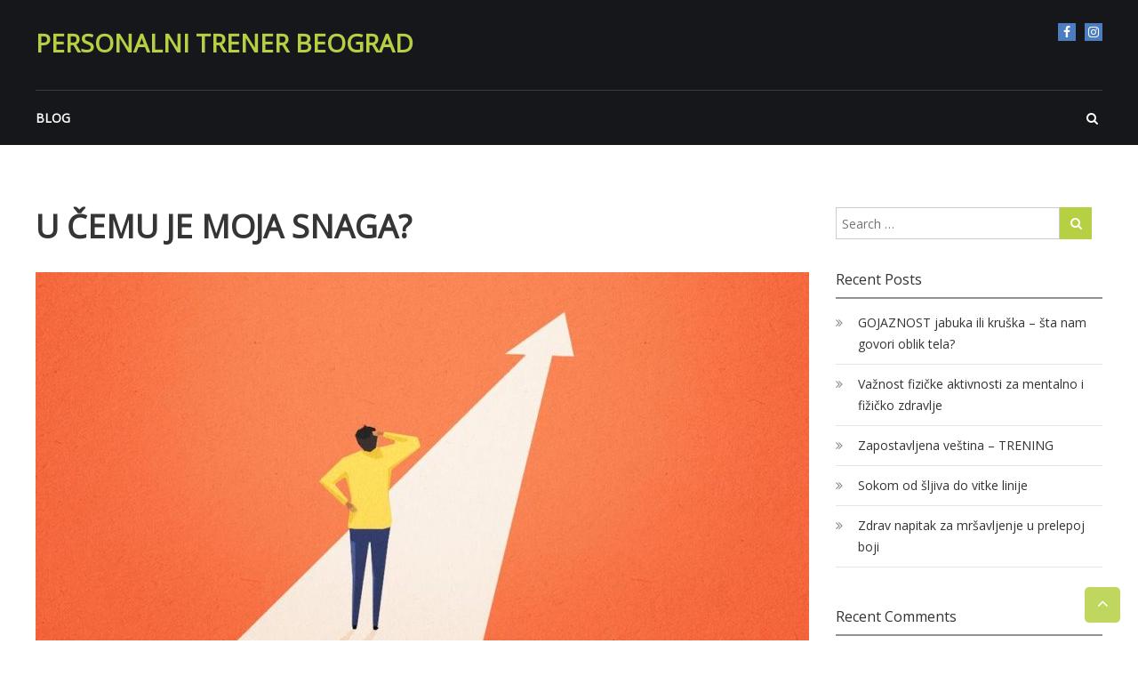

--- FILE ---
content_type: text/html; charset=UTF-8
request_url: https://trenirajme.com/2017/05/26/u-cemu-je-moja-snaga/
body_size: 14851
content:
<!DOCTYPE html>
<html lang="en-US">
<head>
	<meta charset="UTF-8">
	<meta name="viewport" content="width=device-width, initial-scale=1">
	<link rel="profile" href="http://gmpg.org/xfn/11">
	<meta name='robots' content='index, follow, max-image-preview:large, max-snippet:-1, max-video-preview:-1' />

	<!-- This site is optimized with the Yoast SEO plugin v26.7 - https://yoast.com/wordpress/plugins/seo/ -->
	<title>U ČEMU JE MOJA SNAGA? &#8211; Personalni trener beograd</title>
	<link rel="canonical" href="https://trenirajme.com/2017/05/26/u-cemu-je-moja-snaga/" />
	<meta property="og:locale" content="en_US" />
	<meta property="og:type" content="article" />
	<meta property="og:title" content="U ČEMU JE MOJA SNAGA? &#8211; Personalni trener beograd" />
	<meta property="og:description" content="Da li ste ikada sebi postavili ovo pitanje? U čemu je moja snaga? Šta je to u čemu sam dobar/dobra? Zašto uvek vidimo samo svoje mane a vrline guramo pod tepih i zaboravljamo na njih? Zašto nam je toliko bitno mišljenje drugih? Ovaj blog sam započeo iz ljubavi prema treniranju. Oduvek sam sebe video kao [&hellip;]" />
	<meta property="og:url" content="https://trenirajme.com/2017/05/26/u-cemu-je-moja-snaga/" />
	<meta property="og:site_name" content="Personalni trener beograd" />
	<meta property="article:publisher" content="https://www.facebook.com/trenirajmeti" />
	<meta property="article:author" content="https://www.facebook.com/fit.studio.one/" />
	<meta property="article:published_time" content="2017-05-26T11:24:05+00:00" />
	<meta property="og:image" content="https://trenirajme.com/wp-content/uploads/2017/05/find_your_purpose_1200x627.jpg" />
	<meta property="og:image:width" content="1050" />
	<meta property="og:image:height" content="549" />
	<meta property="og:image:type" content="image/jpeg" />
	<meta name="author" content="Marko Đorđević" />
	<meta name="twitter:card" content="summary_large_image" />
	<meta name="twitter:label1" content="Written by" />
	<meta name="twitter:data1" content="Marko Đorđević" />
	<meta name="twitter:label2" content="Est. reading time" />
	<meta name="twitter:data2" content="3 minutes" />
	<script type="application/ld+json" class="yoast-schema-graph">{"@context":"https://schema.org","@graph":[{"@type":"Article","@id":"https://trenirajme.com/2017/05/26/u-cemu-je-moja-snaga/#article","isPartOf":{"@id":"https://trenirajme.com/2017/05/26/u-cemu-je-moja-snaga/"},"author":{"name":"Marko Đorđević","@id":"https://trenirajme.com/#/schema/person/c47588c2e35722da7b53c65b84f9ab8c"},"headline":"U ČEMU JE MOJA SNAGA?","datePublished":"2017-05-26T11:24:05+00:00","mainEntityOfPage":{"@id":"https://trenirajme.com/2017/05/26/u-cemu-je-moja-snaga/"},"wordCount":662,"commentCount":0,"publisher":{"@id":"https://trenirajme.com/#organization"},"image":{"@id":"https://trenirajme.com/2017/05/26/u-cemu-je-moja-snaga/#primaryimage"},"thumbnailUrl":"https://trenirajme.com/wp-content/uploads/2017/05/find_your_purpose_1200x627.jpg","keywords":["anksioznost","depresija","health","LIFE","moods","motivacija","motivation","pomoc","strah","uspeh"],"articleSection":["ZANIMLJIVOSTI"],"inLanguage":"en-US","potentialAction":[{"@type":"CommentAction","name":"Comment","target":["https://trenirajme.com/2017/05/26/u-cemu-je-moja-snaga/#respond"]}]},{"@type":"WebPage","@id":"https://trenirajme.com/2017/05/26/u-cemu-je-moja-snaga/","url":"https://trenirajme.com/2017/05/26/u-cemu-je-moja-snaga/","name":"U ČEMU JE MOJA SNAGA? &#8211; Personalni trener beograd","isPartOf":{"@id":"https://trenirajme.com/#website"},"primaryImageOfPage":{"@id":"https://trenirajme.com/2017/05/26/u-cemu-je-moja-snaga/#primaryimage"},"image":{"@id":"https://trenirajme.com/2017/05/26/u-cemu-je-moja-snaga/#primaryimage"},"thumbnailUrl":"https://trenirajme.com/wp-content/uploads/2017/05/find_your_purpose_1200x627.jpg","datePublished":"2017-05-26T11:24:05+00:00","breadcrumb":{"@id":"https://trenirajme.com/2017/05/26/u-cemu-je-moja-snaga/#breadcrumb"},"inLanguage":"en-US","potentialAction":[{"@type":"ReadAction","target":["https://trenirajme.com/2017/05/26/u-cemu-je-moja-snaga/"]}]},{"@type":"ImageObject","inLanguage":"en-US","@id":"https://trenirajme.com/2017/05/26/u-cemu-je-moja-snaga/#primaryimage","url":"https://trenirajme.com/wp-content/uploads/2017/05/find_your_purpose_1200x627.jpg","contentUrl":"https://trenirajme.com/wp-content/uploads/2017/05/find_your_purpose_1200x627.jpg","width":1050,"height":549},{"@type":"BreadcrumbList","@id":"https://trenirajme.com/2017/05/26/u-cemu-je-moja-snaga/#breadcrumb","itemListElement":[{"@type":"ListItem","position":1,"name":"Home","item":"https://trenirajme.com/"},{"@type":"ListItem","position":2,"name":"BLOG","item":"https://trenirajme.com/blog/"},{"@type":"ListItem","position":3,"name":"U ČEMU JE MOJA SNAGA?"}]},{"@type":"WebSite","@id":"https://trenirajme.com/#website","url":"https://trenirajme.com/","name":"Personalni trener beograd","description":"","publisher":{"@id":"https://trenirajme.com/#organization"},"potentialAction":[{"@type":"SearchAction","target":{"@type":"EntryPoint","urlTemplate":"https://trenirajme.com/?s={search_term_string}"},"query-input":{"@type":"PropertyValueSpecification","valueRequired":true,"valueName":"search_term_string"}}],"inLanguage":"en-US"},{"@type":"Organization","@id":"https://trenirajme.com/#organization","name":"Personalni trener Beograd","url":"https://trenirajme.com/","logo":{"@type":"ImageObject","inLanguage":"en-US","@id":"https://trenirajme.com/#/schema/logo/image/","url":"https://trenirajme.com/wp-content/uploads/2020/08/bruce-mars-jy-glbketds-unsplash-scaled.jpg","contentUrl":"https://trenirajme.com/wp-content/uploads/2020/08/bruce-mars-jy-glbketds-unsplash-scaled.jpg","width":2560,"height":1975,"caption":"Personalni trener Beograd"},"image":{"@id":"https://trenirajme.com/#/schema/logo/image/"},"sameAs":["https://www.facebook.com/trenirajmeti","https://www.instagram.com/fit.studio.one/","https://www.linkedin.com/in/marko-đorđević-36832418a/"]},{"@type":"Person","@id":"https://trenirajme.com/#/schema/person/c47588c2e35722da7b53c65b84f9ab8c","name":"Marko Đorđević","image":{"@type":"ImageObject","inLanguage":"en-US","@id":"https://trenirajme.com/#/schema/person/image/","url":"https://secure.gravatar.com/avatar/de97a2d92d2ed28190ff40ad137c356c62095ff4ead5eb20ee1324bdddefd990?s=96&d=mm&r=g","contentUrl":"https://secure.gravatar.com/avatar/de97a2d92d2ed28190ff40ad137c356c62095ff4ead5eb20ee1324bdddefd990?s=96&d=mm&r=g","caption":"Marko Đorđević"},"sameAs":["http://trenirajme.com","https://www.facebook.com/fit.studio.one/","https://www.instagram.com/fit.studio.one/"],"url":"https://trenirajme.com/author/darmarko/"}]}</script>
	<!-- / Yoast SEO plugin. -->


<link rel='dns-prefetch' href='//fonts.googleapis.com' />
<link rel="alternate" type="application/rss+xml" title="Personalni trener beograd &raquo; Feed" href="https://trenirajme.com/feed/" />
<link rel="alternate" type="application/rss+xml" title="Personalni trener beograd &raquo; Comments Feed" href="https://trenirajme.com/comments/feed/" />
<link rel="alternate" type="application/rss+xml" title="Personalni trener beograd &raquo; U ČEMU JE MOJA SNAGA? Comments Feed" href="https://trenirajme.com/2017/05/26/u-cemu-je-moja-snaga/feed/" />
<link rel="alternate" title="oEmbed (JSON)" type="application/json+oembed" href="https://trenirajme.com/wp-json/oembed/1.0/embed?url=https%3A%2F%2Ftrenirajme.com%2F2017%2F05%2F26%2Fu-cemu-je-moja-snaga%2F" />
<link rel="alternate" title="oEmbed (XML)" type="text/xml+oembed" href="https://trenirajme.com/wp-json/oembed/1.0/embed?url=https%3A%2F%2Ftrenirajme.com%2F2017%2F05%2F26%2Fu-cemu-je-moja-snaga%2F&#038;format=xml" />
<style id='wp-img-auto-sizes-contain-inline-css' type='text/css'>
img:is([sizes=auto i],[sizes^="auto," i]){contain-intrinsic-size:3000px 1500px}
/*# sourceURL=wp-img-auto-sizes-contain-inline-css */
</style>
<style id='wp-emoji-styles-inline-css' type='text/css'>

	img.wp-smiley, img.emoji {
		display: inline !important;
		border: none !important;
		box-shadow: none !important;
		height: 1em !important;
		width: 1em !important;
		margin: 0 0.07em !important;
		vertical-align: -0.1em !important;
		background: none !important;
		padding: 0 !important;
	}
/*# sourceURL=wp-emoji-styles-inline-css */
</style>
<style id='wp-block-library-inline-css' type='text/css'>
:root{--wp-block-synced-color:#7a00df;--wp-block-synced-color--rgb:122,0,223;--wp-bound-block-color:var(--wp-block-synced-color);--wp-editor-canvas-background:#ddd;--wp-admin-theme-color:#007cba;--wp-admin-theme-color--rgb:0,124,186;--wp-admin-theme-color-darker-10:#006ba1;--wp-admin-theme-color-darker-10--rgb:0,107,160.5;--wp-admin-theme-color-darker-20:#005a87;--wp-admin-theme-color-darker-20--rgb:0,90,135;--wp-admin-border-width-focus:2px}@media (min-resolution:192dpi){:root{--wp-admin-border-width-focus:1.5px}}.wp-element-button{cursor:pointer}:root .has-very-light-gray-background-color{background-color:#eee}:root .has-very-dark-gray-background-color{background-color:#313131}:root .has-very-light-gray-color{color:#eee}:root .has-very-dark-gray-color{color:#313131}:root .has-vivid-green-cyan-to-vivid-cyan-blue-gradient-background{background:linear-gradient(135deg,#00d084,#0693e3)}:root .has-purple-crush-gradient-background{background:linear-gradient(135deg,#34e2e4,#4721fb 50%,#ab1dfe)}:root .has-hazy-dawn-gradient-background{background:linear-gradient(135deg,#faaca8,#dad0ec)}:root .has-subdued-olive-gradient-background{background:linear-gradient(135deg,#fafae1,#67a671)}:root .has-atomic-cream-gradient-background{background:linear-gradient(135deg,#fdd79a,#004a59)}:root .has-nightshade-gradient-background{background:linear-gradient(135deg,#330968,#31cdcf)}:root .has-midnight-gradient-background{background:linear-gradient(135deg,#020381,#2874fc)}:root{--wp--preset--font-size--normal:16px;--wp--preset--font-size--huge:42px}.has-regular-font-size{font-size:1em}.has-larger-font-size{font-size:2.625em}.has-normal-font-size{font-size:var(--wp--preset--font-size--normal)}.has-huge-font-size{font-size:var(--wp--preset--font-size--huge)}.has-text-align-center{text-align:center}.has-text-align-left{text-align:left}.has-text-align-right{text-align:right}.has-fit-text{white-space:nowrap!important}#end-resizable-editor-section{display:none}.aligncenter{clear:both}.items-justified-left{justify-content:flex-start}.items-justified-center{justify-content:center}.items-justified-right{justify-content:flex-end}.items-justified-space-between{justify-content:space-between}.screen-reader-text{border:0;clip-path:inset(50%);height:1px;margin:-1px;overflow:hidden;padding:0;position:absolute;width:1px;word-wrap:normal!important}.screen-reader-text:focus{background-color:#ddd;clip-path:none;color:#444;display:block;font-size:1em;height:auto;left:5px;line-height:normal;padding:15px 23px 14px;text-decoration:none;top:5px;width:auto;z-index:100000}html :where(.has-border-color){border-style:solid}html :where([style*=border-top-color]){border-top-style:solid}html :where([style*=border-right-color]){border-right-style:solid}html :where([style*=border-bottom-color]){border-bottom-style:solid}html :where([style*=border-left-color]){border-left-style:solid}html :where([style*=border-width]){border-style:solid}html :where([style*=border-top-width]){border-top-style:solid}html :where([style*=border-right-width]){border-right-style:solid}html :where([style*=border-bottom-width]){border-bottom-style:solid}html :where([style*=border-left-width]){border-left-style:solid}html :where(img[class*=wp-image-]){height:auto;max-width:100%}:where(figure){margin:0 0 1em}html :where(.is-position-sticky){--wp-admin--admin-bar--position-offset:var(--wp-admin--admin-bar--height,0px)}@media screen and (max-width:600px){html :where(.is-position-sticky){--wp-admin--admin-bar--position-offset:0px}}

/*# sourceURL=wp-block-library-inline-css */
</style><style id='global-styles-inline-css' type='text/css'>
:root{--wp--preset--aspect-ratio--square: 1;--wp--preset--aspect-ratio--4-3: 4/3;--wp--preset--aspect-ratio--3-4: 3/4;--wp--preset--aspect-ratio--3-2: 3/2;--wp--preset--aspect-ratio--2-3: 2/3;--wp--preset--aspect-ratio--16-9: 16/9;--wp--preset--aspect-ratio--9-16: 9/16;--wp--preset--color--black: #000000;--wp--preset--color--cyan-bluish-gray: #abb8c3;--wp--preset--color--white: #ffffff;--wp--preset--color--pale-pink: #f78da7;--wp--preset--color--vivid-red: #cf2e2e;--wp--preset--color--luminous-vivid-orange: #ff6900;--wp--preset--color--luminous-vivid-amber: #fcb900;--wp--preset--color--light-green-cyan: #7bdcb5;--wp--preset--color--vivid-green-cyan: #00d084;--wp--preset--color--pale-cyan-blue: #8ed1fc;--wp--preset--color--vivid-cyan-blue: #0693e3;--wp--preset--color--vivid-purple: #9b51e0;--wp--preset--gradient--vivid-cyan-blue-to-vivid-purple: linear-gradient(135deg,rgb(6,147,227) 0%,rgb(155,81,224) 100%);--wp--preset--gradient--light-green-cyan-to-vivid-green-cyan: linear-gradient(135deg,rgb(122,220,180) 0%,rgb(0,208,130) 100%);--wp--preset--gradient--luminous-vivid-amber-to-luminous-vivid-orange: linear-gradient(135deg,rgb(252,185,0) 0%,rgb(255,105,0) 100%);--wp--preset--gradient--luminous-vivid-orange-to-vivid-red: linear-gradient(135deg,rgb(255,105,0) 0%,rgb(207,46,46) 100%);--wp--preset--gradient--very-light-gray-to-cyan-bluish-gray: linear-gradient(135deg,rgb(238,238,238) 0%,rgb(169,184,195) 100%);--wp--preset--gradient--cool-to-warm-spectrum: linear-gradient(135deg,rgb(74,234,220) 0%,rgb(151,120,209) 20%,rgb(207,42,186) 40%,rgb(238,44,130) 60%,rgb(251,105,98) 80%,rgb(254,248,76) 100%);--wp--preset--gradient--blush-light-purple: linear-gradient(135deg,rgb(255,206,236) 0%,rgb(152,150,240) 100%);--wp--preset--gradient--blush-bordeaux: linear-gradient(135deg,rgb(254,205,165) 0%,rgb(254,45,45) 50%,rgb(107,0,62) 100%);--wp--preset--gradient--luminous-dusk: linear-gradient(135deg,rgb(255,203,112) 0%,rgb(199,81,192) 50%,rgb(65,88,208) 100%);--wp--preset--gradient--pale-ocean: linear-gradient(135deg,rgb(255,245,203) 0%,rgb(182,227,212) 50%,rgb(51,167,181) 100%);--wp--preset--gradient--electric-grass: linear-gradient(135deg,rgb(202,248,128) 0%,rgb(113,206,126) 100%);--wp--preset--gradient--midnight: linear-gradient(135deg,rgb(2,3,129) 0%,rgb(40,116,252) 100%);--wp--preset--font-size--small: 13px;--wp--preset--font-size--medium: 20px;--wp--preset--font-size--large: 36px;--wp--preset--font-size--x-large: 42px;--wp--preset--spacing--20: 0.44rem;--wp--preset--spacing--30: 0.67rem;--wp--preset--spacing--40: 1rem;--wp--preset--spacing--50: 1.5rem;--wp--preset--spacing--60: 2.25rem;--wp--preset--spacing--70: 3.38rem;--wp--preset--spacing--80: 5.06rem;--wp--preset--shadow--natural: 6px 6px 9px rgba(0, 0, 0, 0.2);--wp--preset--shadow--deep: 12px 12px 50px rgba(0, 0, 0, 0.4);--wp--preset--shadow--sharp: 6px 6px 0px rgba(0, 0, 0, 0.2);--wp--preset--shadow--outlined: 6px 6px 0px -3px rgb(255, 255, 255), 6px 6px rgb(0, 0, 0);--wp--preset--shadow--crisp: 6px 6px 0px rgb(0, 0, 0);}:where(.is-layout-flex){gap: 0.5em;}:where(.is-layout-grid){gap: 0.5em;}body .is-layout-flex{display: flex;}.is-layout-flex{flex-wrap: wrap;align-items: center;}.is-layout-flex > :is(*, div){margin: 0;}body .is-layout-grid{display: grid;}.is-layout-grid > :is(*, div){margin: 0;}:where(.wp-block-columns.is-layout-flex){gap: 2em;}:where(.wp-block-columns.is-layout-grid){gap: 2em;}:where(.wp-block-post-template.is-layout-flex){gap: 1.25em;}:where(.wp-block-post-template.is-layout-grid){gap: 1.25em;}.has-black-color{color: var(--wp--preset--color--black) !important;}.has-cyan-bluish-gray-color{color: var(--wp--preset--color--cyan-bluish-gray) !important;}.has-white-color{color: var(--wp--preset--color--white) !important;}.has-pale-pink-color{color: var(--wp--preset--color--pale-pink) !important;}.has-vivid-red-color{color: var(--wp--preset--color--vivid-red) !important;}.has-luminous-vivid-orange-color{color: var(--wp--preset--color--luminous-vivid-orange) !important;}.has-luminous-vivid-amber-color{color: var(--wp--preset--color--luminous-vivid-amber) !important;}.has-light-green-cyan-color{color: var(--wp--preset--color--light-green-cyan) !important;}.has-vivid-green-cyan-color{color: var(--wp--preset--color--vivid-green-cyan) !important;}.has-pale-cyan-blue-color{color: var(--wp--preset--color--pale-cyan-blue) !important;}.has-vivid-cyan-blue-color{color: var(--wp--preset--color--vivid-cyan-blue) !important;}.has-vivid-purple-color{color: var(--wp--preset--color--vivid-purple) !important;}.has-black-background-color{background-color: var(--wp--preset--color--black) !important;}.has-cyan-bluish-gray-background-color{background-color: var(--wp--preset--color--cyan-bluish-gray) !important;}.has-white-background-color{background-color: var(--wp--preset--color--white) !important;}.has-pale-pink-background-color{background-color: var(--wp--preset--color--pale-pink) !important;}.has-vivid-red-background-color{background-color: var(--wp--preset--color--vivid-red) !important;}.has-luminous-vivid-orange-background-color{background-color: var(--wp--preset--color--luminous-vivid-orange) !important;}.has-luminous-vivid-amber-background-color{background-color: var(--wp--preset--color--luminous-vivid-amber) !important;}.has-light-green-cyan-background-color{background-color: var(--wp--preset--color--light-green-cyan) !important;}.has-vivid-green-cyan-background-color{background-color: var(--wp--preset--color--vivid-green-cyan) !important;}.has-pale-cyan-blue-background-color{background-color: var(--wp--preset--color--pale-cyan-blue) !important;}.has-vivid-cyan-blue-background-color{background-color: var(--wp--preset--color--vivid-cyan-blue) !important;}.has-vivid-purple-background-color{background-color: var(--wp--preset--color--vivid-purple) !important;}.has-black-border-color{border-color: var(--wp--preset--color--black) !important;}.has-cyan-bluish-gray-border-color{border-color: var(--wp--preset--color--cyan-bluish-gray) !important;}.has-white-border-color{border-color: var(--wp--preset--color--white) !important;}.has-pale-pink-border-color{border-color: var(--wp--preset--color--pale-pink) !important;}.has-vivid-red-border-color{border-color: var(--wp--preset--color--vivid-red) !important;}.has-luminous-vivid-orange-border-color{border-color: var(--wp--preset--color--luminous-vivid-orange) !important;}.has-luminous-vivid-amber-border-color{border-color: var(--wp--preset--color--luminous-vivid-amber) !important;}.has-light-green-cyan-border-color{border-color: var(--wp--preset--color--light-green-cyan) !important;}.has-vivid-green-cyan-border-color{border-color: var(--wp--preset--color--vivid-green-cyan) !important;}.has-pale-cyan-blue-border-color{border-color: var(--wp--preset--color--pale-cyan-blue) !important;}.has-vivid-cyan-blue-border-color{border-color: var(--wp--preset--color--vivid-cyan-blue) !important;}.has-vivid-purple-border-color{border-color: var(--wp--preset--color--vivid-purple) !important;}.has-vivid-cyan-blue-to-vivid-purple-gradient-background{background: var(--wp--preset--gradient--vivid-cyan-blue-to-vivid-purple) !important;}.has-light-green-cyan-to-vivid-green-cyan-gradient-background{background: var(--wp--preset--gradient--light-green-cyan-to-vivid-green-cyan) !important;}.has-luminous-vivid-amber-to-luminous-vivid-orange-gradient-background{background: var(--wp--preset--gradient--luminous-vivid-amber-to-luminous-vivid-orange) !important;}.has-luminous-vivid-orange-to-vivid-red-gradient-background{background: var(--wp--preset--gradient--luminous-vivid-orange-to-vivid-red) !important;}.has-very-light-gray-to-cyan-bluish-gray-gradient-background{background: var(--wp--preset--gradient--very-light-gray-to-cyan-bluish-gray) !important;}.has-cool-to-warm-spectrum-gradient-background{background: var(--wp--preset--gradient--cool-to-warm-spectrum) !important;}.has-blush-light-purple-gradient-background{background: var(--wp--preset--gradient--blush-light-purple) !important;}.has-blush-bordeaux-gradient-background{background: var(--wp--preset--gradient--blush-bordeaux) !important;}.has-luminous-dusk-gradient-background{background: var(--wp--preset--gradient--luminous-dusk) !important;}.has-pale-ocean-gradient-background{background: var(--wp--preset--gradient--pale-ocean) !important;}.has-electric-grass-gradient-background{background: var(--wp--preset--gradient--electric-grass) !important;}.has-midnight-gradient-background{background: var(--wp--preset--gradient--midnight) !important;}.has-small-font-size{font-size: var(--wp--preset--font-size--small) !important;}.has-medium-font-size{font-size: var(--wp--preset--font-size--medium) !important;}.has-large-font-size{font-size: var(--wp--preset--font-size--large) !important;}.has-x-large-font-size{font-size: var(--wp--preset--font-size--x-large) !important;}
/*# sourceURL=global-styles-inline-css */
</style>

<style id='classic-theme-styles-inline-css' type='text/css'>
/*! This file is auto-generated */
.wp-block-button__link{color:#fff;background-color:#32373c;border-radius:9999px;box-shadow:none;text-decoration:none;padding:calc(.667em + 2px) calc(1.333em + 2px);font-size:1.125em}.wp-block-file__button{background:#32373c;color:#fff;text-decoration:none}
/*# sourceURL=/wp-includes/css/classic-themes.min.css */
</style>
<link rel='stylesheet' id='contact-form-7-css' href='https://trenirajme.com/wp-content/plugins/contact-form-7/includes/css/styles.css' type='text/css' media='all' />
<link rel='stylesheet' id='fitclub-google-font-css' href='//fonts.googleapis.com/css?family=Open+Sans&#038;display=swap&#038;ver=f946bfe23b79eed0643326e7f9fa21cb' type='text/css' media='all' />
<link rel='stylesheet' id='fitclub-style-css' href='https://trenirajme.com/wp-content/themes/fitclub/style.css' type='text/css' media='all' />
<link rel='stylesheet' id='font-awesome-css' href='https://trenirajme.com/wp-content/themes/fitclub/fontawesome/css/font-awesome.css' type='text/css' media='all' />
<script type="text/javascript" src="https://trenirajme.com/wp-includes/js/jquery/jquery.min.js" id="jquery-core-js"></script>
<script type="text/javascript" src="https://trenirajme.com/wp-includes/js/jquery/jquery-migrate.min.js" id="jquery-migrate-js"></script>
<script type="text/javascript" src="https://trenirajme.com/wp-content/themes/fitclub/js/jquery.bxslider.min.js" id="bxslider-js"></script>
<script type="text/javascript" src="https://trenirajme.com/wp-content/themes/fitclub/js/fitclub-custom.js" id="fitclub-custom-js"></script>
<link rel="https://api.w.org/" href="https://trenirajme.com/wp-json/" /><link rel="alternate" title="JSON" type="application/json" href="https://trenirajme.com/wp-json/wp/v2/posts/1675" /><link rel="EditURI" type="application/rsd+xml" title="RSD" href="https://trenirajme.com/xmlrpc.php?rsd" />

<link rel='shortlink' href='https://trenirajme.com/?p=1675' />
<link rel="pingback" href="https://trenirajme.com/xmlrpc.php"><style type="text/css">.recentcomments a{display:inline !important;padding:0 !important;margin:0 !important;}</style><link rel="icon" href="https://trenirajme.com/wp-content/uploads/2021/04/cropped-One-Site-Icon-1-32x32.png" sizes="32x32" />
<link rel="icon" href="https://trenirajme.com/wp-content/uploads/2021/04/cropped-One-Site-Icon-1-192x192.png" sizes="192x192" />
<link rel="apple-touch-icon" href="https://trenirajme.com/wp-content/uploads/2021/04/cropped-One-Site-Icon-1-180x180.png" />
<meta name="msapplication-TileImage" content="https://trenirajme.com/wp-content/uploads/2021/04/cropped-One-Site-Icon-1-270x270.png" />
		<style type="text/css">
.navigation .nav-links a,.bttn,button,input[type="button"],input[type="reset"],input[type="submit"],.navigation .nav-links a:hover,.bttn:hover,button,input[type="button"]:hover,input[type="reset"]:hover,input[type="submit"]:hover,.reply .comment-reply-link,.comment-reply-link:hover,.form-submit .submit:hover,#site-navigation ul li > a:before,#site-navigation ul li > a:before,.slider-caption-wrapper .caption-title::after,.tg-tribe-events-list-widget .section-title,.tg-tribe-events-list-widget .section-title::after,.tg-tribe-events-list-widget .tribe-events-widget-link ,#tribe-events .tribe-events-button,#tribe-events .tribe-events-button:hover,#tribe_events_filters_wrapper input[type="submit"],.tribe-events-button,.tribe-events-button.tribe-active:hover,.datepicker table tr td span:hover,.datepicker-months th:hover,.datepicker thead tr:first-child th:hover,.datepicker tfoot tr th:hover ,#tribe-events-content .tribe-events-calendar td.tribe-events-present.mobile-active:hover,.tribe-events-calendar td.tribe-events-present.mobile-active,.tribe-events-calendar td.tribe-events-present.mobile-active div[id*="tribe-events-daynum-"],.tribe-events-calendar td.tribe-events-present.mobile-active div[id*="tribe-events-daynum-"] a ,.tribe-events-notices,#tribe-events .tribe-events-button,#tribe-events .tribe-events-button:hover,#tribe_events_filters_wrapper input[type="submit"],.tribe-events-button,.tribe-events-button.tribe-active:hover,.tribe-events-button.tribe-inactive,.tribe-events-button:hover,.tribe-events-calendar td.tribe-events-present div[id*="tribe-events-daynum-"],.tribe-events-calendar td.tribe-events-present div[id*="tribe-events-daynum-"] > a ,#tribe-events-content .tribe-events-calendar .mobile-active:hover,#tribe-events-content .tribe-events-calendar td.tribe-events-othermonth.mobile-active,#tribe-events-content .tribe-events-calendar td.tribe-events-othermonth.mobile-active div[id*="tribe-events-daynum-"],#tribe-events-content .tribe-events-calendar td.tribe-events-othermonth.mobile-active div[id*="tribe-events-daynum-"] a,.tribe-events-calendar .mobile-active div[id*="tribe-events-daynum-"],.tribe-events-calendar .mobile-active div[id*="tribe-events-daynum-"] a,.tribe-events-calendar td.mobile-active,.class-title:before,.class-title:hover:before,.widget_service_block .class-read-more:hover,.widget_about_block .about-btn:hover,.widget_testimonial_block .bx-controls a:hover ,.widget_call_to_action_block .cta-readmore:hover ,.blog-desc-wrap:after,.blog-title:hover:after ,.trainer-readmore:hover,.posted-on:hover .month,.blog-content-wrapper .post-date,.page-header,.previous a::after,.next a::after { background: #b5d043 } a ,.logged-in-as a,.widget_archive a:hover::before,.widget_categories a:hover:before,.widget_pages a:hover:before,.widget_meta a:hover:before,.widget_recent_comments a:hover:before,.widget_recent_entries a:hover:before,.widget_rss a:hover:before,.widget_nav_menu a:hover:before,.widget_archive li a:hover,.widget_categories li a:hover,.widget_pages li a:hover,.widget_meta li a:hover,.widget_recent_comments li a:hover,.widget_recent_entries li a:hover,.widget_rss li a:hover,.widget_nav_menu li a:hover,.widget_tag_cloud a:hover ,#site-navigation ul li:hover a,#site-navigation ul li.current-menu-item a,#site-navigation ul li.current-menu-ancestor a,.slider-caption-wrapper .caption-sub,.slider-caption-wrapper .slider-readmore:hover,#tribe-events-content .tribe-events-calendar div[id*="tribe-events-event-"] h3.tribe-events-month-event-title a:hover,#tribe-events-content .tribe-events-tooltip h4,#tribe_events_filters_wrapper .tribe_events_slider_val,.single-tribe_events a.tribe-events-gcal,.single-tribe_events a.tribe-events-ical,.section-title span:before,.section-title span::after,.class-title a:hover,.about-title span,.about-btn-wrapper::before,.testimonial-desc::before,.blog-title a:hover,.blog-readmore:hover,.blog-wrapper .bx-controls a i:hover,#top-footer .widget-title span:before,#top-footer .widget-title span::after,#top-footer .footer-block li:hover a,#top-footer .footer-block li:hover:before,#top-footer .widget_tag_cloud a:hover,#bottom-footer li a:hover,#bottom-footer .copyright a:hover,.trainer-page-title a:hover,.entry-title a:hover,.single-page-header .entry-title,.search-icon:hover i,#site-navigation .menu-toggle:hover::before,.entry-meta a:hover,.previous a, .next a { color: #b5d043 } #site-navigation ul.sub-menu li.current-menu-item >a,#site-navigation ul.sub-menu li.current-menu-ancestor > a,#site-navigation ul.sub-menu > li:hover > a,.trainer-img img,.trainer-readmore:hover,.widget_tag_cloud a:hover,.slider-caption-wrapper .slider-readmore:hover,#home-slider #bx-pager a.active,#home-slider #bx-pager a:hover,.widget_about_block .about-btn:hover,.widget_testimonial_block .bx-controls a:hover,.widget_call_to_action_block .cta-readmore:hover,.blog-wrapper .bx-controls a i:hover,.testimonial-image,.page-template-template-team .entry-thumbnail,.tribe-events-notices,#top-footer .widget_tag_cloud a:hover,#header-text #site-description,.previous a, .next a{ border-color: #b5d043 }.tg-tribe-events-list-widget .section-title::before{ border-left-color:#b5d043 } .class-content-wrapper{ border-top-color:#b5d043 } .trainer-content-wrapper, .scrollup{ background: rgba(181,208,67, 0.85) } .posted-on:hover .date,.navigation .nav-links a:hover,.bttn:hover, button:hover, input[type="button"]:hover,input[type="reset"]:hover,input[type="submit"]:hover,.sub-toggle,#site-navigation ul.sub-menu li.current-menu-item >a,#site-navigation ul.sub-menu li.current-menu-ancestor > a,#site-navigation ul.sub-menu > li:hover > a { background: #a1bc2f }
	a:hover,a:focus,a:active, #site-title a:hover{ color: #a1bc2f; }.sub-toggle { border-color: #a1bc2f; } @media (max-width: 767px) { #site-navigation ul li:hover a,#site-navigation ul li.current-menu-item a,#site-navigation ul li.current-menu-ancestor a,.scrollup,.scrollup:hover,.scrollup:active,.scrollup:focus { color:#ffffff; } #site-navigation ul li:hover,#site-navigation ul li.current-menu-item,#site-navigation ul li.current-menu-ancestor,#site-navigation ul.sub-menu li.current-menu-item,#site-navigation ul.sub-menu li.current-menu-ancestor,#site-navigation ul.sub-menu > li:hover { background:#b5d043}
	}</style>
		</head>

<body class="wp-singular post-template-default single single-post postid-1675 single-format-standard wp-custom-logo wp-theme-fitclub">


<div id="page" class="hfeed site slider-active">
	<a class="skip-link screen-reader-text" href="#content">Skip to content</a>

	
	<header id="masthead" class="site-header" role="banner">
		<div class="header-wrapper clearfix">
			<div class="tg-container">
				<div class="top-header clearfix">
					
					<div id="header-text" class="logo">
													<h3 id="site-title">
								<a href="https://trenirajme.com/" title="Personalni trener beograd" rel="home">Personalni trener beograd</a>
							</h3>
											</div><!-- #header-text -->

					<nav class="social-icons-wrapper"><ul id="menu-social-menu" class="menu"><li id="menu-item-4373" class="menu-item menu-item-type-custom menu-item-object-custom menu-item-4373"><a href="https://www.facebook.com/fit.studio.one/">facebook</a></li>
<li id="menu-item-4376" class="menu-item menu-item-type-custom menu-item-object-custom menu-item-4376"><a href="https://www.instagram.com/fit.studio.one/">instagram</a></li>
</ul></nav>				</div>

				<div class="header-menu-wrapper clearfix">
					<div class="search-wrapper">
						<div class="search-icon">
							<i class="fa fa-search"> </i>
						</div> <!-- search-icon end -->
						<div class="header-search-box">
							<div class="close"><i class="fa fa-close"></i></div>
							<form role="search" method="get" class="searchform" action="https://trenirajme.com/">
	<input type="search" class="search-field" placeholder="Search &hellip;" value="" name="s">
	<button type="submit" class="searchsubmit" name="submit" value="Search"><i class="fa fa-search"></i></button>
</form>						</div> <!-- header-search-box end -->
					</div> <!-- search-wrapper end -->

					<nav id="site-navigation" class="main-navigation" role="navigation">
						<div class="menu-toggle hide">Menu</div>
						<div class="menu-glavni01-container"><ul id="primary-menu" class="nav-menu"><li id="menu-item-4519" class="menu-item menu-item-type-post_type menu-item-object-page current_page_parent menu-item-4519"><a href="https://trenirajme.com/blog/">BLOG</a></li>
</ul></div>					</nav><!-- #site-navigation -->
				</div> <!-- header-menu-wrapper end -->
			</div>
		</div> <!-- header-wrapper end -->
	</header>

	
	
	<div class="body-content-wrapper">

		
	
	<div id="content" class="site-content">
		<main id="main" class="clearfix right_sidebar">
			<div class="tg-container">

				<div id="primary">

					<div id="content-2">
						
<article id="post-1675" class="post-1675 post type-post status-publish format-standard has-post-thumbnail hentry category-zanimljivosti tag-anksioznost tag-depresija tag-health tag-life tag-moods tag-motivacija tag-motivation tag-pomoc tag-strah tag-uspeh">
	
	<header class="entry-header">
		<h1 class="entry-title">U ČEMU JE MOJA SNAGA?</h1>						<div class="entry-thumbnail">
			<img width="870" height="435" src="https://trenirajme.com/wp-content/uploads/2017/05/find_your_purpose_1200x627-870x435.jpg" class="attachment-fitclub-featured-post size-fitclub-featured-post wp-post-image" alt="U ČEMU JE MOJA SNAGA?" title="U ČEMU JE MOJA SNAGA?" decoding="async" fetchpriority="high" />			</div>
			</header><!-- .entry-header -->

	<div class="entry-content-text-wrapper clearfix">
				<span class="posted-on">
			<a href="">
				<span class="date">
					 26 				</span>
				<span class="month">
					 May 				</span>
			</a>
		</span>
				<div class="entry-content-wrapper with-date">
			<div class="entry-meta">							<span class="comments-link"><i class="fa fa-comments-o"></i><a href="https://trenirajme.com/2017/05/26/u-cemu-je-moja-snaga/#respond">0 Comment</a></span>
								<span class="cat-links"><i class="fa fa-folder-open"></i><a href="https://trenirajme.com/category/zanimljivosti/" rel="category tag">ZANIMLJIVOSTI</a></span>
				<span class="tag-links"><a href="https://trenirajme.com/tag/anksioznost/" rel="tag">anksioznost</a>, <a href="https://trenirajme.com/tag/depresija/" rel="tag">depresija</a>, <a href="https://trenirajme.com/tag/health/" rel="tag">health</a>, <a href="https://trenirajme.com/tag/life/" rel="tag">LIFE</a>, <a href="https://trenirajme.com/tag/moods/" rel="tag">moods</a>, <a href="https://trenirajme.com/tag/motivacija/" rel="tag">motivacija</a>, <a href="https://trenirajme.com/tag/motivation/" rel="tag">motivation</a>, <a href="https://trenirajme.com/tag/pomoc/" rel="tag">pomoc</a>, <a href="https://trenirajme.com/tag/strah/" rel="tag">strah</a>, <a href="https://trenirajme.com/tag/uspeh/" rel="tag">uspeh</a></span></div>			<div class="entry-content">
				<p>Da li ste ikada sebi postavili ovo pitanje? U čemu je moja snaga? Šta je to u čemu sam dobar/dobra? Zašto uvek vidimo samo svoje mane a vrline guramo pod tepih i zaboravljamo na njih? Zašto nam je toliko bitno mišljenje drugih?<span id="more-1675"></span></p>
<p>Ovaj blog sam započeo iz ljubavi prema treniranju. Oduvek sam sebe video kao sportistu iako se nisam na tom polju ostvario. Sve što sam želeo od drugih bila je reč podrške, pohvala za rad, rezultate i trud, ali su izgleda i tako sitna očekivanja često bila previsoka. Tako sam se povlačio u sebe. Razočarao sam se u sport i u ljude mnogo puta. Hteo da dignem ruke od svega, ali sam opet skupljao snage da ustanem iz prašine, otresem kolena, i nastavim dalje. Isto savetujem svima.</p>
<p>Ja verujem u sebe. Verujem da sam sposoban za mnogo više. I to je ono što me održava. Jednom sam bio u krizi. Velikoj, najvećoj. Tada me jedna osoba zamolila da ne gledam sve tako crno. Da stavim na papir sve svoje pozitivne osobine, sve svoje uspehe, sve ono što sam postigao, i da uporedim sa negativnim. Tada sam uvideo da sam postigao mnogo više nego što sam bio svestan. Da sam ostvario čak neke snove koji su mi bili nestvarni. Tada sam shvatio da vredim. Shvatio sam da me drugi neće ceniti ako sam sebe ne cenim. Dosta je bilo sažaljenja. Mislim da ljudi danas uživaju u tome da ih drugi sažaljevaju, da se čak u nekim trenucima i takmiče kome je gore. U nekim trenucima sam i sam sebe hvatao kako vapim za nekom vrstom sažaljenja. Srašno. Kome je to potrebno?</p>
<p>Ja sam Marko Đorđević, bavio sam se glumom u osnovnoj školi i osvajao prve nagrade, bavio sam se pisanjem poezije i osvajao prve negrade, bavio sam se recitovanjem i osvajao prve nagrade, bavio sm se košarkom i bio kapiten tima, ljudi sa kojima sam trenirao uvek su me cenili, u teretani su mnogi hvalili moje treninge i pitali me za savet, ciljeve koje sam sebi postavljao ostvarivao sam, rekorde koje sam od sebe zahtevao postigao sam, na trenerskoj obuci sam video koliko mnogo znam, više nego što sam mislio, imao sam najbolji rezultat na testiranju za trenersku licencu, 99 bodova od mogućih 100, imam svoj stan, imam svoja kola, imam ženu koju volim i koja mene voli, imam dete koje volim i koje mene voli, imam porodicu koja me voli i ceni, imam prijatelje koji me cene, imam mnogo više od drugih. Zar su ovi uspesi mali? Pa zašto onda da kukam, zašto da tražim sažaljenje? Nemojte ni vi.</p>
<p>Zašto nas toliko potresa kada nas nebitni ljudi ne vrednuju. Zašto je bitno ko šta o nama misli? Da li sve u životu radite za sebe ili za druge? Većina će vas iz ljubomore i zavisti omalovažiti. Kakva god da je reakcija drugih ne reagujte. U dobru se ne ponesi a u zlu se ne ponizi, tako moj otac kaže, i to je odlična izreka.</p>
<p>Nađite ono u čemu ste dobri, a takvih stvari je dosta. Verujte u svoje kvalitete i drugi će umeti da ih prepoznaju. Nemojte da klonete. Uspevaju samo oni koji posle padanja ustanu i nastave dalje.</p>
<p>JA SAM ODLIČAN TRENER, JA SAM ODLIČAN MUŽ, ODLIČAN OTAC, JA SAM ODLIČAN ČOVEK. Ovakve misli trebaju da nas okružuju.</p>
<p>Svoje dobre osobine znamo, samo nekada zaboravimo na njih. Ne gledajte crno, ne gledajte unazad, idite pravo, idite napred i samo je nebo granica.</p>
<p>Nekada je potrebno da nas drugi podsete koliko smo posebni. Ako bilo kome treba razgovor, motivacija, tu sam da pomognem. Svi smo mi pre svega ljudi i ne trebamo da se ustručavamo da jedni drugima pružimo pomoć i podršku..</p>
<p>&nbsp;</p>
							</div><!-- .entry-content -->
		</div>
	</div>

	<footer class="entry-footer">
	</footer><!-- .entry-footer -->

	</article><!-- #post-## -->


<div id="comments" class="comments-area">

	
	
	
		<div id="respond" class="comment-respond">
		<h3 id="reply-title" class="comment-reply-title">Leave a Reply <small><a rel="nofollow" id="cancel-comment-reply-link" href="/2017/05/26/u-cemu-je-moja-snaga/#respond" style="display:none;">Cancel reply</a></small></h3><form action="https://trenirajme.com/wp-comments-post.php" method="post" id="commentform" class="comment-form"><p class="comment-notes"><span id="email-notes">Your email address will not be published.</span> <span class="required-field-message">Required fields are marked <span class="required">*</span></span></p><p class="comment-form-comment"><label for="comment">Comment <span class="required">*</span></label> <textarea id="comment" name="comment" cols="45" rows="8" maxlength="65525" required></textarea></p><p class="comment-form-author"><label for="author">Name <span class="required">*</span></label> <input id="author" name="author" type="text" value="" size="30" maxlength="245" autocomplete="name" required /></p>
<p class="comment-form-email"><label for="email">Email <span class="required">*</span></label> <input id="email" name="email" type="email" value="" size="30" maxlength="100" aria-describedby="email-notes" autocomplete="email" required /></p>
<p class="comment-form-url"><label for="url">Website</label> <input id="url" name="url" type="url" value="" size="30" maxlength="200" autocomplete="url" /></p>
<p class="comment-form-cookies-consent"><input id="wp-comment-cookies-consent" name="wp-comment-cookies-consent" type="checkbox" value="yes" /> <label for="wp-comment-cookies-consent">Save my name, email, and website in this browser for the next time I comment.</label></p>
<p class="form-submit"><input name="submit" type="submit" id="submit" class="submit" value="Post Comment" /> <input type='hidden' name='comment_post_ID' value='1675' id='comment_post_ID' />
<input type='hidden' name='comment_parent' id='comment_parent' value='0' />
</p></form>	</div><!-- #respond -->
	
</div><!-- #comments -->

		<ul class="default-wp-page clearfix">
			<li class="previous"><a href="https://trenirajme.com/2017/05/25/saznajte-zasto-je-zasicena-svinjska-mast-zdrava/" rel="prev"><span class="meta-nav">&larr;</span> Saznajte zašto je zasićena svinjska mast zdrava</a></li>
			<li class="next"><a href="https://trenirajme.com/2017/05/26/dobre-i-lose-masti-i-ulja-sta-da-koristim-ili-da-bacim/" rel="next">Dobre i loše masti i ulja: šta da koristim ili da bacim? <span class="meta-nav">&rarr;</span></a></li>
		</ul>
						</div>

				</div><!-- #primary -->

				
<div id="secondary">
	
		<aside id="search-2" class="widget widget_search"><form role="search" method="get" class="searchform" action="https://trenirajme.com/">
	<input type="search" class="search-field" placeholder="Search &hellip;" value="" name="s">
	<button type="submit" class="searchsubmit" name="submit" value="Search"><i class="fa fa-search"></i></button>
</form></aside>
		<aside id="recent-posts-2" class="widget widget_recent_entries">
		<h4 class="widget-title"><span>Recent Posts</span></h4>
		<ul>
											<li>
					<a href="https://trenirajme.com/2021/04/14/gojaznost-jabuka-ili-kruska-sta-nam-govori-oblik-tela/">GOJAZNOST jabuka ili kruška &#8211; šta nam govori oblik tela?</a>
									</li>
											<li>
					<a href="https://trenirajme.com/2021/04/09/vaznost-fizicke-aktivnosti-za-mentalno-i-fizicko-zdravlje/">Važnost fizičke aktivnosti za mentalno i fižičko zdravlje</a>
									</li>
											<li>
					<a href="https://trenirajme.com/2020/08/24/zapostavljena-vestina-trening/">Zapostavljena veština &#8211; TRENING</a>
									</li>
											<li>
					<a href="https://trenirajme.com/2020/08/23/sokom-od-sljiva-do-vitke-linije/">Sokom od šljiva do vitke linije</a>
									</li>
											<li>
					<a href="https://trenirajme.com/2020/08/22/zdrav-napitak-za-mrsavljenje-u-prelepoj-boji/">Zdrav napitak za mršavljenje u prelepoj boji</a>
									</li>
					</ul>

		</aside><aside id="recent-comments-2" class="widget widget_recent_comments"><h4 class="widget-title"><span>Recent Comments</span></h4><ul id="recentcomments"><li class="recentcomments"><span class="comment-author-link"><a href="http://trenirajme.com" class="url" rel="ugc">Marko Đorđević</a></span> on <a href="https://trenirajme.com/2017/09/09/slavkova-teretana/#comment-127">Slavkova teretana</a></li><li class="recentcomments"><span class="comment-author-link">Vladislav</span> on <a href="https://trenirajme.com/2017/09/09/slavkova-teretana/#comment-126">Slavkova teretana</a></li><li class="recentcomments"><span class="comment-author-link">ana</span> on <a href="https://trenirajme.com/2018/09/04/leto-prolazi-visak-kg-dolazi/#comment-61">Leto prolazi višak kg dolazi</a></li><li class="recentcomments"><span class="comment-author-link">Aca</span> on <a href="https://trenirajme.com/2017/09/09/slavkova-teretana/#comment-50">Slavkova teretana</a></li><li class="recentcomments"><span class="comment-author-link"><a href="http://trenirajme.com/2020/03/21/suplementacija-u-izolaciji-prioriteti/" class="url" rel="ugc">Suplementacija u izolaciji &#8211; PRIORITETI &#8211; PERSONALNI TRENER BEOGRAD</a></span> on <a href="https://trenirajme.com/o/#comment-11">KO JE MARKO?</a></li></ul></aside><aside id="archives-2" class="widget widget_archive"><h4 class="widget-title"><span>Archives</span></h4>
			<ul>
					<li><a href='https://trenirajme.com/2021/04/'>April 2021</a></li>
	<li><a href='https://trenirajme.com/2020/08/'>August 2020</a></li>
	<li><a href='https://trenirajme.com/2020/07/'>July 2020</a></li>
	<li><a href='https://trenirajme.com/2020/03/'>March 2020</a></li>
	<li><a href='https://trenirajme.com/2020/02/'>February 2020</a></li>
	<li><a href='https://trenirajme.com/2019/12/'>December 2019</a></li>
	<li><a href='https://trenirajme.com/2019/11/'>November 2019</a></li>
	<li><a href='https://trenirajme.com/2019/09/'>September 2019</a></li>
	<li><a href='https://trenirajme.com/2019/08/'>August 2019</a></li>
	<li><a href='https://trenirajme.com/2019/06/'>June 2019</a></li>
	<li><a href='https://trenirajme.com/2019/05/'>May 2019</a></li>
	<li><a href='https://trenirajme.com/2019/04/'>April 2019</a></li>
	<li><a href='https://trenirajme.com/2019/03/'>March 2019</a></li>
	<li><a href='https://trenirajme.com/2019/02/'>February 2019</a></li>
	<li><a href='https://trenirajme.com/2019/01/'>January 2019</a></li>
	<li><a href='https://trenirajme.com/2018/12/'>December 2018</a></li>
	<li><a href='https://trenirajme.com/2018/11/'>November 2018</a></li>
	<li><a href='https://trenirajme.com/2018/10/'>October 2018</a></li>
	<li><a href='https://trenirajme.com/2018/09/'>September 2018</a></li>
	<li><a href='https://trenirajme.com/2018/08/'>August 2018</a></li>
	<li><a href='https://trenirajme.com/2018/06/'>June 2018</a></li>
	<li><a href='https://trenirajme.com/2018/05/'>May 2018</a></li>
	<li><a href='https://trenirajme.com/2018/02/'>February 2018</a></li>
	<li><a href='https://trenirajme.com/2018/01/'>January 2018</a></li>
	<li><a href='https://trenirajme.com/2017/10/'>October 2017</a></li>
	<li><a href='https://trenirajme.com/2017/09/'>September 2017</a></li>
	<li><a href='https://trenirajme.com/2017/08/'>August 2017</a></li>
	<li><a href='https://trenirajme.com/2017/07/'>July 2017</a></li>
	<li><a href='https://trenirajme.com/2017/06/'>June 2017</a></li>
	<li><a href='https://trenirajme.com/2017/05/'>May 2017</a></li>
	<li><a href='https://trenirajme.com/2017/04/'>April 2017</a></li>
	<li><a href='https://trenirajme.com/2017/02/'>February 2017</a></li>
	<li><a href='https://trenirajme.com/2016/12/'>December 2016</a></li>
	<li><a href='https://trenirajme.com/2016/11/'>November 2016</a></li>
	<li><a href='https://trenirajme.com/2016/10/'>October 2016</a></li>
	<li><a href='https://trenirajme.com/2016/09/'>September 2016</a></li>
	<li><a href='https://trenirajme.com/2016/08/'>August 2016</a></li>
	<li><a href='https://trenirajme.com/2016/07/'>July 2016</a></li>
	<li><a href='https://trenirajme.com/2015/09/'>September 2015</a></li>
			</ul>

			</aside><aside id="categories-2" class="widget widget_categories"><h4 class="widget-title"><span>Categories</span></h4>
			<ul>
					<li class="cat-item cat-item-2"><a href="https://trenirajme.com/category/anatomija/">ANATOMIJA</a>
</li>
	<li class="cat-item cat-item-3"><a href="https://trenirajme.com/category/anketa/">ANKETA</a>
</li>
	<li class="cat-item cat-item-4"><a href="https://trenirajme.com/category/articles/">ARTICLES</a>
</li>
	<li class="cat-item cat-item-7"><a href="https://trenirajme.com/category/ishrana/">ISHRANA</a>
</li>
	<li class="cat-item cat-item-9"><a href="https://trenirajme.com/category/laprdanja/">LAPRDANJA</a>
</li>
	<li class="cat-item cat-item-10"><a href="https://trenirajme.com/category/recepti/">RECEPTI</a>
</li>
	<li class="cat-item cat-item-11"><a href="https://trenirajme.com/category/suplementi/">SUPLEMENTI</a>
</li>
	<li class="cat-item cat-item-12"><a href="https://trenirajme.com/category/teretane-bg-utisci/">TERETANE BG &#8211; utisci</a>
</li>
	<li class="cat-item cat-item-13"><a href="https://trenirajme.com/category/trening/">TRENING</a>
</li>
	<li class="cat-item cat-item-14"><a href="https://trenirajme.com/category/trening-poznatih/">TRENING POZNATIH</a>
</li>
	<li class="cat-item cat-item-15"><a href="https://trenirajme.com/category/trening-za-ramena/">TRENING ZA RAMENA</a>
</li>
	<li class="cat-item cat-item-1"><a href="https://trenirajme.com/category/uncategorized/">Uncategorized</a>
</li>
	<li class="cat-item cat-item-17"><a href="https://trenirajme.com/category/vezbe-za-grudi/">VEŽBE ZA GRUDI</a>
</li>
	<li class="cat-item cat-item-18"><a href="https://trenirajme.com/category/vezbe-za-leda/">VEŽBE ZA LEĐA</a>
</li>
	<li class="cat-item cat-item-19"><a href="https://trenirajme.com/category/vezbe-za-noge/">VEŽBE ZA NOGE</a>
</li>
	<li class="cat-item cat-item-20"><a href="https://trenirajme.com/category/vezbe-za-ramena/">VEŽBE ZA RAMENA</a>
</li>
	<li class="cat-item cat-item-21"><a href="https://trenirajme.com/category/vezbe-za-ruke/">VEŽBE ZA RUKE</a>
</li>
	<li class="cat-item cat-item-22"><a href="https://trenirajme.com/category/vezbe-za-trbusnjake/">VEŽBE ZA TRBUŠNJAKE</a>
</li>
	<li class="cat-item cat-item-23"><a href="https://trenirajme.com/category/zanimljivosti/">ZANIMLJIVOSTI</a>
</li>
			</ul>

			</aside></div>
			</div>
		</main><!-- #main -->
	</div><!-- #content -->

	
</div><!-- .body-content-wrapper -->
	<footer id="colophon" role="contentinfo">

		<div id="top-footer">
	<div class="tg-container">
		<div class="top-footer-wrapper clearfix">
			<div class="tg-column-wrapper">
									<div class="tg-column-4 footer-block">

					<aside id="text-4" class="widget widget_text"><h4 class="widget-title"><span>Pridružite se</span></h4>			<div class="textwidget"><p>Šta Vas sprečava da uspete? Prijavite se da zajedno dođemo do cilja!</p>

<div class="wpcf7 no-js" id="wpcf7-f4446-o1" lang="en-US" dir="ltr" data-wpcf7-id="4446">
<div class="screen-reader-response"><p role="status" aria-live="polite" aria-atomic="true"></p> <ul></ul></div>
<form action="/2017/05/26/u-cemu-je-moja-snaga/#wpcf7-f4446-o1" method="post" class="wpcf7-form init demo" aria-label="Contact form" novalidate="novalidate" data-status="init">
<fieldset class="hidden-fields-container"><input type="hidden" name="_wpcf7" value="4446" /><input type="hidden" name="_wpcf7_version" value="6.1.4" /><input type="hidden" name="_wpcf7_locale" value="en_US" /><input type="hidden" name="_wpcf7_unit_tag" value="wpcf7-f4446-o1" /><input type="hidden" name="_wpcf7_container_post" value="0" /><input type="hidden" name="_wpcf7_posted_data_hash" value="" />
</fieldset>
<p><label><span class="wpcf7-form-control-wrap" data-name="email-94"><input size="40" maxlength="400" class="wpcf7-form-control wpcf7-email wpcf7-validates-as-required wpcf7-text wpcf7-validates-as-email" aria-required="true" aria-invalid="false" placeholder="Email Address" value="" type="email" name="email-94" /></span></label>
</p>
<p><input class="wpcf7-form-control wpcf7-submit has-spinner" type="submit" value="Subscribe" />
</p><div class="wpcf7-response-output" aria-hidden="true"></div>
</form>
</div>

</div>
		</aside>					</div>

									<div class="tg-column-4 footer-block">

					<aside id="recent-comments-4" class="widget widget_recent_comments"><h4 class="widget-title"><span>Komentari</span></h4><ul id="recentcomments-4"><li class="recentcomments"><span class="comment-author-link"><a href="http://trenirajme.com" class="url" rel="ugc">Marko Đorđević</a></span> on <a href="https://trenirajme.com/2017/09/09/slavkova-teretana/#comment-127">Slavkova teretana</a></li><li class="recentcomments"><span class="comment-author-link">Vladislav</span> on <a href="https://trenirajme.com/2017/09/09/slavkova-teretana/#comment-126">Slavkova teretana</a></li><li class="recentcomments"><span class="comment-author-link">ana</span> on <a href="https://trenirajme.com/2018/09/04/leto-prolazi-visak-kg-dolazi/#comment-61">Leto prolazi višak kg dolazi</a></li><li class="recentcomments"><span class="comment-author-link">Aca</span> on <a href="https://trenirajme.com/2017/09/09/slavkova-teretana/#comment-50">Slavkova teretana</a></li></ul></aside>					</div>

									<div class="tg-column-4 footer-block">

					<aside id="text-2" class="widget widget_text"><h4 class="widget-title"><span>Kontakt</span></h4>			<div class="textwidget"><ul>
<li>Personalni | Trener | Beograd</li>
<li>Telefon: (+381) 631456123</li>
<li>Email: marko@trenirajme.com</li>
<li>Website: www.trenirajme.com</li>
</ul></div>
		</aside>					</div>

									<div class="tg-column-4 footer-block">

					
		<aside id="recent-posts-5" class="widget widget_recent_entries">
		<h4 class="widget-title"><span>Najnovije objave</span></h4>
		<ul>
											<li>
					<a href="https://trenirajme.com/2021/04/14/gojaznost-jabuka-ili-kruska-sta-nam-govori-oblik-tela/">GOJAZNOST jabuka ili kruška &#8211; šta nam govori oblik tela?</a>
									</li>
											<li>
					<a href="https://trenirajme.com/2021/04/09/vaznost-fizicke-aktivnosti-za-mentalno-i-fizicko-zdravlje/">Važnost fizičke aktivnosti za mentalno i fižičko zdravlje</a>
									</li>
											<li>
					<a href="https://trenirajme.com/2020/08/24/zapostavljena-vestina-trening/">Zapostavljena veština &#8211; TRENING</a>
									</li>
											<li>
					<a href="https://trenirajme.com/2020/08/23/sokom-od-sljiva-do-vitke-linije/">Sokom od šljiva do vitke linije</a>
									</li>
					</ul>

		</aside>					</div>

							</div>
		</div>
	</div>
</div>
		<div id="bottom-footer">
			<div class="tg-container">
				<div class="copyright"><span class="copyright-text">Copyright &copy; 2026 <a href="https://trenirajme.com/" title="Personalni trener beograd" >Personalni trener beograd</a>. All rights reserved. Theme: <a href="https://themegrill.com/themes/fitclub/" target="_blank" title="FitClub" rel="nofollow">FitClub</a> by ThemeGrill. Powered by <a href="https://wordpress.org" target="_blank" title="WordPress" rel="nofollow"><span>WordPress</span></a>.</span></div>
				<nav class="footer-menu"><ul id="footermenu" class="menu"><li class="menu-item menu-item-type-custom menu-item-object-custom menu-item-4373"><a href="https://www.facebook.com/fit.studio.one/">facebook</a></li>
<li class="menu-item menu-item-type-custom menu-item-object-custom menu-item-4376"><a href="https://www.instagram.com/fit.studio.one/">instagram</a></li>
</ul></nav>			</div>
		</div>
	</footer>
	<a href="#" class="scrollup"><i class="fa fa-angle-up"> </i> </a>
</div><!-- #page -->
<script type="speculationrules">
{"prefetch":[{"source":"document","where":{"and":[{"href_matches":"/*"},{"not":{"href_matches":["/wp-*.php","/wp-admin/*","/wp-content/uploads/*","/wp-content/*","/wp-content/plugins/*","/wp-content/themes/fitclub/*","/*\\?(.+)"]}},{"not":{"selector_matches":"a[rel~=\"nofollow\"]"}},{"not":{"selector_matches":".no-prefetch, .no-prefetch a"}}]},"eagerness":"conservative"}]}
</script>
<script type="text/javascript" src="https://trenirajme.com/wp-includes/js/dist/hooks.min.js" id="wp-hooks-js"></script>
<script type="text/javascript" src="https://trenirajme.com/wp-includes/js/dist/i18n.min.js" id="wp-i18n-js"></script>
<script type="text/javascript" id="wp-i18n-js-after">
/* <![CDATA[ */
wp.i18n.setLocaleData( { 'text direction\u0004ltr': [ 'ltr' ] } );
//# sourceURL=wp-i18n-js-after
/* ]]> */
</script>
<script type="text/javascript" src="https://trenirajme.com/wp-content/plugins/contact-form-7/includes/swv/js/index.js" id="swv-js"></script>
<script type="text/javascript" id="contact-form-7-js-before">
/* <![CDATA[ */
var wpcf7 = {
    "api": {
        "root": "https:\/\/trenirajme.com\/wp-json\/",
        "namespace": "contact-form-7\/v1"
    }
};
//# sourceURL=contact-form-7-js-before
/* ]]> */
</script>
<script type="text/javascript" src="https://trenirajme.com/wp-content/plugins/contact-form-7/includes/js/index.js" id="contact-form-7-js"></script>
<script type="text/javascript" src="https://trenirajme.com/wp-content/themes/fitclub/js/skip-link-focus-fix.js" id="fitclub-skip-link-focus-fix-js"></script>
<script type="text/javascript" src="https://trenirajme.com/wp-includes/js/comment-reply.min.js" id="comment-reply-js" async="async" data-wp-strategy="async" fetchpriority="low"></script>
<script id="wp-emoji-settings" type="application/json">
{"baseUrl":"https://s.w.org/images/core/emoji/17.0.2/72x72/","ext":".png","svgUrl":"https://s.w.org/images/core/emoji/17.0.2/svg/","svgExt":".svg","source":{"concatemoji":"https://trenirajme.com/wp-includes/js/wp-emoji-release.min.js"}}
</script>
<script type="module">
/* <![CDATA[ */
/*! This file is auto-generated */
const a=JSON.parse(document.getElementById("wp-emoji-settings").textContent),o=(window._wpemojiSettings=a,"wpEmojiSettingsSupports"),s=["flag","emoji"];function i(e){try{var t={supportTests:e,timestamp:(new Date).valueOf()};sessionStorage.setItem(o,JSON.stringify(t))}catch(e){}}function c(e,t,n){e.clearRect(0,0,e.canvas.width,e.canvas.height),e.fillText(t,0,0);t=new Uint32Array(e.getImageData(0,0,e.canvas.width,e.canvas.height).data);e.clearRect(0,0,e.canvas.width,e.canvas.height),e.fillText(n,0,0);const a=new Uint32Array(e.getImageData(0,0,e.canvas.width,e.canvas.height).data);return t.every((e,t)=>e===a[t])}function p(e,t){e.clearRect(0,0,e.canvas.width,e.canvas.height),e.fillText(t,0,0);var n=e.getImageData(16,16,1,1);for(let e=0;e<n.data.length;e++)if(0!==n.data[e])return!1;return!0}function u(e,t,n,a){switch(t){case"flag":return n(e,"\ud83c\udff3\ufe0f\u200d\u26a7\ufe0f","\ud83c\udff3\ufe0f\u200b\u26a7\ufe0f")?!1:!n(e,"\ud83c\udde8\ud83c\uddf6","\ud83c\udde8\u200b\ud83c\uddf6")&&!n(e,"\ud83c\udff4\udb40\udc67\udb40\udc62\udb40\udc65\udb40\udc6e\udb40\udc67\udb40\udc7f","\ud83c\udff4\u200b\udb40\udc67\u200b\udb40\udc62\u200b\udb40\udc65\u200b\udb40\udc6e\u200b\udb40\udc67\u200b\udb40\udc7f");case"emoji":return!a(e,"\ud83e\u1fac8")}return!1}function f(e,t,n,a){let r;const o=(r="undefined"!=typeof WorkerGlobalScope&&self instanceof WorkerGlobalScope?new OffscreenCanvas(300,150):document.createElement("canvas")).getContext("2d",{willReadFrequently:!0}),s=(o.textBaseline="top",o.font="600 32px Arial",{});return e.forEach(e=>{s[e]=t(o,e,n,a)}),s}function r(e){var t=document.createElement("script");t.src=e,t.defer=!0,document.head.appendChild(t)}a.supports={everything:!0,everythingExceptFlag:!0},new Promise(t=>{let n=function(){try{var e=JSON.parse(sessionStorage.getItem(o));if("object"==typeof e&&"number"==typeof e.timestamp&&(new Date).valueOf()<e.timestamp+604800&&"object"==typeof e.supportTests)return e.supportTests}catch(e){}return null}();if(!n){if("undefined"!=typeof Worker&&"undefined"!=typeof OffscreenCanvas&&"undefined"!=typeof URL&&URL.createObjectURL&&"undefined"!=typeof Blob)try{var e="postMessage("+f.toString()+"("+[JSON.stringify(s),u.toString(),c.toString(),p.toString()].join(",")+"));",a=new Blob([e],{type:"text/javascript"});const r=new Worker(URL.createObjectURL(a),{name:"wpTestEmojiSupports"});return void(r.onmessage=e=>{i(n=e.data),r.terminate(),t(n)})}catch(e){}i(n=f(s,u,c,p))}t(n)}).then(e=>{for(const n in e)a.supports[n]=e[n],a.supports.everything=a.supports.everything&&a.supports[n],"flag"!==n&&(a.supports.everythingExceptFlag=a.supports.everythingExceptFlag&&a.supports[n]);var t;a.supports.everythingExceptFlag=a.supports.everythingExceptFlag&&!a.supports.flag,a.supports.everything||((t=a.source||{}).concatemoji?r(t.concatemoji):t.wpemoji&&t.twemoji&&(r(t.twemoji),r(t.wpemoji)))});
//# sourceURL=https://trenirajme.com/wp-includes/js/wp-emoji-loader.min.js
/* ]]> */
</script>
</body>
</html>


--- FILE ---
content_type: text/javascript
request_url: https://trenirajme.com/wp-content/themes/fitclub/js/fitclub-custom.js
body_size: 1374
content:
jQuery( document ).ready( function() {

	/**
	 * Search.
	 */
	var searchBox = jQuery( '.search-wrapper .header-search-box' ),
		showHideSearch;

	showHideSearch = function( action ) {

		if( 'hide' === action ) {
			searchBox.removeClass( 'active' );

		} else if( 'toggle' === action ) {

			searchBox.toggleClass( 'active' );

			// Focus on input.
			if( searchBox.hasClass( 'active' ) ) {

				setTimeout( function() {
					jQuery( '.header-search-box input.search-field' ).focus();
				}, 500 );

			}

		}

	};

	// Toggle search box on clicking search icon.
	jQuery( '.search-wrapper .search-icon' ).click( function() {
		showHideSearch( 'toggle' );
	} );

	// Hide search box on esc key.
	jQuery( document ).on( 'keyup', function( e ) {

		if( searchBox.hasClass( 'active' ) && e.keyCode === 27 ) {
			showHideSearch( 'hide' );
		}

	} );

	// Hide search box on click close icon.
	jQuery( '.search-wrapper .header-search-box .close' ).click( function() {
		jQuery( '.search-wrapper .header-search-box' ).removeClass( 'active' );
	} );

	/**
	 * Menu.
	 */
	jQuery( '#site-navigation .menu-toggle' ).click( function() {
		jQuery( '#site-navigation .nav-menu' ).slideToggle( 'slow' );
	} );

	jQuery( '#site-navigation .menu-item-has-children' ).append( '<span class="sub-toggle"> <i class="fa fa-angle-right"></i> </span>' );

	jQuery( '#site-navigation .sub-toggle' ).click( function() {
		jQuery( this ).parent( '.menu-item-has-children' ).children( 'ul.sub-menu' ).first().slideToggle( '1000' );
		jQuery( this ).children( '.fa-angle-right' ).first().toggleClass( 'fa-angle-down' );
	} );

	jQuery( '.scrollup' ).click( function() {
		jQuery( 'html, body' ).animate( {
			scrollTop: 0
		}, 2000 );
		return false;
	} );

	if( typeof jQuery.fn.bxSlider !== 'undefined' ) {
		jQuery( '#home-slider .bxslider' ).bxSlider( {
			auto: true,
			mode: 'fade',
			caption: true,
			pagerCustom: '#bx-pager',
			controls: false
		} );

		jQuery( '.widget_testimonial_block .bxslider' ).bxSlider( {
			auto: false,
			pager: false,
			caption: true
		} );

		jQuery( '.blog-slider' ).bxSlider( {
			minSlides: 1,
			maxSlides: 8,
			slideWidth: 380,
			slideMargin: 30,
			pager: false,
			nextText: '<i class="fa fa-angle-right"></i>',
			prevText: '<i class="fa fa-angle-left"></i>'
		} );
	}
} );

jQuery( document ).ready( function () {
	var container, menu, links, i, len;

	container = document.getElementById( 'site-navigation' );

	if ( ! container ) {
		return;
	}

	menu = container.getElementsByTagName( 'ul' )[0];

	// Get all the link elements within the menu.
	links = menu.getElementsByTagName( 'a' );

	// Each time a menu link is focused or blurred, toggle focus.
	for ( i = 0, len = links.length; i < len; i++ ) {
		links[i].addEventListener( 'focus', toggleFocus, true );
		links[i].addEventListener( 'blur', toggleFocus, true );
	}

	/**
	 * Sets or removes .focus class on an element.
	 */
	function toggleFocus() {
		var self = this;

		// Move up through the ancestors of the current link until we hit .nav-menu.
		while ( -1 === self.className.indexOf( 'nav-menu' ) ) {
			// On li elements toggle the class .focus.
			if ( 'li' === self.tagName.toLowerCase() ) {
				if ( -1 !== self.className.indexOf( 'focus' ) ) {
					self.className = self.className.replace( ' focus', '' );
				} else {
					self.className += ' focus';
				}
			}

			self = self.parentElement;
		}
	}
} );

jQuery( document ).on( 'click', '#site-navigation .menu li.menu-item-has-children > a', function( event ) {
	var menuClass = jQuery( this ).parent( '.menu-item-has-children' );
	if( !menuClass.hasClass( 'focus' ) ) {
		menuClass.addClass( 'focus' );
		event.preventDefault();
		menuClass.children( '.sub-menu' ).css( {
			'display': 'block'
		} );
	}
} );
